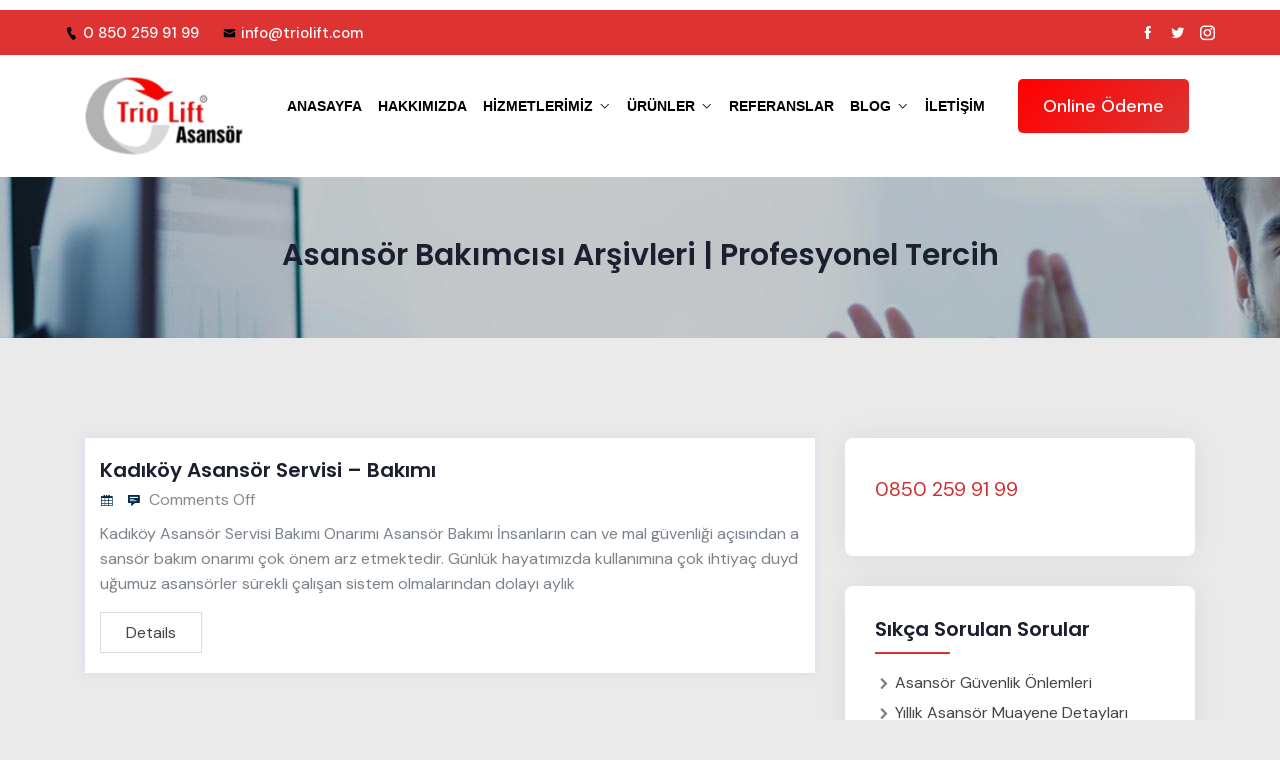

--- FILE ---
content_type: text/css
request_url: https://www.triolift.com/wp-content/themes/consalt/assets/css/main_style.min.css?ver=6.9
body_size: 12921
content:
body,html{overflow-x:hidden}body{margin:0;direction:ltr;unicode-bidi:embed}.theme_cr_logo{text-align:left}.play-overlay a::before{left:0}.all_cal_color .text-right p{margin-left:auto}img{max-width:100%;height:auto}.box.wrapper{max-width:1200px;margin:auto;box-shadow:0 0 5px #ddd}.fix{overflow:hidden}.clear_both{clear:both}body{font-family:'DM Sans',sans-serif;font-weight:400;font-style:normal;font-size:16px;line-height:1.6}p{font-style:normal}h1{font-size:28px}h2{font-size:24px}h3{font-size:22px}h4{font-size:20px}h5{font-size:18px}h6{font-size:17px}h1,h1 a,h2,h2 a,h3,h3 a,h4,h4 a,h5,h5 a,h6,h6 a{font-family:Poppins,sans-serif;font-style:normal;line-height:1.2;font-weight:600;-webkit-transition:.5s;transition:.5s;font-size:20px;transition:.5s;margin-bottom:5px}.consalt_menu ul .sub-menu li a,.consalt_menu>ul>li>a{font-family:Poppins,sans-serif}a{-webkit-transition:.5s;transition:.5s;text-decoration:none}.btn-primary:focus,input:focus,select:focus,textarea:focus{box-shadow:none!important}input,textarea{outline:0}.btn:focus,a:focus{text-decoration:none;outline:0}a:hover{text-decoration:none}.uppercase{text-transform:uppercase}.capitalize{text-transform:capitalize}button:focus,input:focus{border-color:transparent;outline-color:transparent}textarea:focus{border-color:transparent;outline-color:transparent}hr{margin:60px 0;padding:0;border-top:0}hr.mp-0{margin:0}hr.mtb-40{margin:40px 0;border-top:0}label{cursor:pointer;font-weight:400}::-moz-selection{text-shadow:none}::-moz-selection{text-shadow:none}::selection{text-shadow:none}::-moz-placeholder{font-size:16px}::-webkit-input-placeholder{font-size:16px}:-ms-input-placeholder{font-size:16px}::placeholder{font-size:16px}.template-home-wrapper ul{list-style:none}.blog-left-side>div{margin-bottom:30px;padding:35px 30px 35px;border-radius:8px;box-shadow:0 0 30px rgb(0 0 0 / 7%)}.blog-left-side>div:last-child{margin-bottom:0}.blog-left-side .content{padding:0}.blog-left-side .push-bottom-large{margin-bottom:0}.blog-left-side>div:last-child{margin-bottom:0}.blog-left-side>aside:last-child{margin-bottom:0!important}.blog-left-side .nav .children li a:hover,.blog-left-side .sub-menu li a:hover{background:0 0}.defaultsearch{position:relative}.defaultsearch input{border:0 none;height:54px;position:relative;width:100%}.defaultsearch button{border:0 none;font-size:18px;padding:13px 20px;position:absolute;right:0;top:50%;cursor:pointer;-webkit-transform:translateY(-50%);transform:translateY(-50%);outline:0}.defaultsearch input[type=text]{padding-left:15px}.blog-left-side .widget h2{line-height:17px;margin-bottom:20px;padding-bottom:12px;position:relative}.blog-left-side .widget h2:after,.blog-left-side .widget h2:before{content:'';position:absolute;top:50%;-webkit-transform:translateY(-50%);transform:translateY(-50%);border-radius:50%;-webkit-animation-duration:3s;animation-duration:3s;-webkit-animation-timing-function:linear;animation-timing-function:linear;-webkit-animation-iteration-count:infinite;animation-iteration-count:infinite;margin-top:17px}.blog-left-side h2.widget-title:before{width:26%}.blog-left-side .widget ul{list-style:none;margin:0;padding:0}.blog-left-side .widget a{color:#454545}.blog-left-side .widget ul li{margin:0 0 5px;padding-left:20px;position:relative}.blog-left-side .widget ul li span{font-weight:300}.blog-left-side .widget ul li:last-child{padding-bottom:0;margin-bottom:0}.blog-left-side>.widget>ul>li{margin:0 0 10px;padding-bottom:10px}.blog-left-side .widget ul li:before{content:"\eaa0";font-family:IcoFont!important;font-size:18px;left:0;position:absolute}.blog-left-side .widget select{width:100%;height:50px}.widget .screen-reader-text{display:none}.textwidget select{width:100%}#wp-calendar{width:100%}.tagcloud a{display:inline-block;font-size:14px!important;margin:0 8px 10px 0;padding:7px 15px;text-align:center;font-weight:400;text-transform:capitalize}#wp-calendar caption{font-size:14px;font-weight:400;margin-bottom:10px;text-align:left;text-transform:uppercase}#wp-calendar{font-size:13px}#wp-calendar{margin-bottom:20px;overflow:auto;vertical-align:top;width:100%;margin:0}table#wp-calendar td{padding:5px 10px;text-align:center;vertical-align:top;font-size:14px}#wp-calendar td,#wp-calendar th{padding:8px}table#wp-calendar th{font-size:13px;font-weight:700;padding:5px 10px;text-align:center;text-transform:uppercase;vertical-align:middle}.witr_blog_both .calendar_wrap{overflow:scroll}.textwidget img{margin-bottom:15px}.textwidget p{margin-bottom:8px;margin-bottom:.5rem}.blockquote p{font-size:16px}table{border-collapse:collapse;border-spacing:0;font-size:18px;line-height:2;margin:0 0 20px;width:100%}th{font-weight:700;text-transform:uppercase}td{padding:6px 10px 6px 0}caption,td,th{font-weight:400;text-align:left}.wp-block-quote.is-large,.wp-block-quote.is-style-large{padding:1em 1em}blockquote{padding:25px 32px 25px;margin:0 0 30px;font-size:17px;font-weight:400;box-shadow:0 0 5px 0 rgb(0 0 0 / 7%)}blockquote p{font-size:20px;position:relative}blockquote blockquote{margin-right:0}blockquote cite,blockquote small{font-size:20px;font-weight:600}blockquote code{font-weight:400}blockquote em,blockquote i{font-style:normal}small{font-size:smaller}sub,sup{font-size:75%;line-height:0;position:relative;vertical-align:baseline}sup{top:-.5em}sub{bottom:-.25em}dl{margin:0 20px}dt{font-weight:700}dd{margin:0 0 20px}address{font-style:italic;margin:0 0 24px}address,cite,dfn,em,i,var{font-style:italic}i{display:inline-block}em{font-style:italic;font-weight:700}pre{margin:20px 0;overflow:auto;padding:20px;white-space:pre;white-space:pre-wrap;word-wrap:break-word;font-size:18px}.entry-content .wp-caption.alignleft,.entry-content img.alignleft{margin-left:-60px}figure.wp-caption.alignleft,img.alignleft{margin:5px 20px 5px 0}img.size-full,img.size-large,img.wp-post-image{max-width:100%}.alignleft{float:left}.comment-content img,.entry-content img,.entry-summary img,.widget img,.wp-caption{max-width:100%}.alignleft{display:inline;float:left}.alignright{display:inline;float:right}.aligncenter{display:block;margin-right:auto;margin-left:auto}.wp-caption.alignleft,blockquote.alignleft,img.alignleft{margin:.4em 1.6em 1.6em 0}.wp-caption.alignright,blockquote.alignright,img.alignright{margin:.4em 0 1.6em 1.6em}.wp-caption.aligncenter,blockquote.aligncenter,img.aligncenter{clear:both;margin-top:.4em;margin-bottom:1.6em}.wp-caption.aligncenter,.wp-caption.alignleft,.wp-caption.alignright{margin-bottom:1.2em}.wp-caption{margin-bottom:1.6em;max-width:100%}.wp-caption img[class*=wp-image-]{display:block;margin:0}.wp-caption-text{font-size:18px;line-height:1.5;padding:.5em 0}.gallery-item{display:inline-block;padding:1.79104477%;text-align:center;vertical-align:top;width:100%;margin:0}.gallery-columns-2 .gallery-item{max-width:50%}.gallery-columns-3 .gallery-item{max-width:33.33%}.gallery-columns-4 .gallery-item{max-width:25%}.gallery-columns-5 .gallery-item{max-width:20%}.gallery-columns-6 .gallery-item{max-width:16.66%}.gallery-columns-7 .gallery-item{max-width:14.28%}.gallery-columns-8 .gallery-item{max-width:12.5%}.gallery-columns-9 .gallery-item{max-width:11.11%}.gallery-icon img{margin:0 auto}.gallery-caption{display:block;font-size:12px;font-size:19.2px;font-size:1.2rem;line-height:1.5;padding:.5em 0}.gallery-columns-6 .gallery-caption,.gallery-columns-7 .gallery-caption,.gallery-columns-8 .gallery-caption,.gallery-columns-9 .gallery-caption{display:none}.wp-block-button__link{padding:8px 24px 12px}.wp-block-cover.has-background-dim.alignleft{margin-right:15px}.wp-block-button.alignright{margin-left:10px}.wp-block-button.alignleft{margin-right:10px}ul.wp-block-gallery.alignleft{margin-right:15px}.wp-block-button{margin-bottom:15px}.wp-block-group__inner-container{padding:14px 15px 1px;margin-bottom:10px}.wp-block-media-text{margin-bottom:15px}ul.blocks-gallery-grid{padding:0}figcaption.blocks-gallery-caption{margin-bottom:25px}.wp-block-gallery.is-cropped.extraclass{margin-right:30px}.wp-block-archives-dropdown select,.wp-block-categories-dropdown select{height:42px;margin-bottom:30px}.post-password-form input[type=submit]{border:none;padding:6px 25px;text-transform:lowercase}.post-password-form input[type=password]{height:38px;padding-left:5px}.site-title{font-size:30px;margin:0}.site-title a{font-weight:600;text-transform:capitalize}.site-description{margin:0}.logo_area.text-center{padding:0 0 12px}.pdlr0{padding-right:0;padding-left:0}.mobile-menu{display:none!important}.mobile_logo_area{display:none!important}.mean-container .mean-nav{float:none}.mean-container .mean-bar{float:none;padding:0;overflow:hidden;height:100%;min-height:50px}.mean-container .mean-nav ul li li a{opacity:1}.align_item_center,.logo-left,.logo-right{-webkit-box-align:center;-ms-flex-align:center;-ms-grid-row-align:center;align-items:center}.logo-left .logo{text-align:left}.logo-right .logo{text-align:right}.logo-right .consalt_menu>ul{text-align:left}.logo-right .consalt_menu>ul>li:first-child a{padding-left:0}.logo-right .consalt_menu>ul>li:last-child a{padding-right:auto}.logo-top .logo{text-align:center}.logo-top .consalt_menu>ul{text-align:center}.logo-top>.consalt_menu>ul>li:last-child a{padding-right:auto}.logo a{font-size:23px;font-weight:700;display:inline-block}.mrt10{margin-top:10px}.consalt-main-menu .logo a.main_sticky_main_l{display:block}.consalt-main-menu .logo a.main_sticky_l{display:none}.hmenu_box_style.hbg2 .logo a.main_sticky_main_l{display:none}.hmenu_box_style.hbg2 .logo a.main_sticky_l{display:block}.consalt-main-menu .prefix .logo a.main_sticky_main_l{display:none}.consalt-main-menu .prefix .logo a.main_sticky_l{display:block}.mobile_menu_logo.text-center{padding:20px 0}.consalt_menu ul{text-align:right;list-style:none;margin-top:0;margin-bottom:0}.consalt_menu>ul>li{display:inline-block;position:relative}.consalt_menu>ul>li>a{display:block;margin:40px 10px 40px;-webkit-transition:.2s;transition:.2s;position:relative;font-size:14px;font-weight:600;text-transform:uppercase}.consalt_menu>ul>li.current>a:before,.consalt_menu>ul>li>a:before{bottom:-7px;content:"";height:2px;left:0;margin:auto;opacity:0;position:absolute;right:0;-webkit-transition:all .5s ease 0s;transition:all .5s ease 0s;width:15%;display:none}.consalt_menu ul li:last-child a{margin-right:0}.consalt_menu>ul>li.current>a,.consalt_menu>ul>li.current>a:before,.consalt_menu>ul>li:hover>a,.consalt_menu>ul>li:hover>a:before{opacity:1}.consalt_menu>ul>li.current>a,.consalt_menu>ul>li:hover>a,.creative_header_menu>ul>li:hover>a{background:0 0}.consalt_menu ul .sub-menu{position:absolute;left:0;top:130%;width:240px;text-align:left;margin:0;padding:15px 5px 14px;z-index:9999;box-shadow:0 0 30px rgb(0 0 0 / 9%);opacity:0;visibility:hidden}.consalt_menu ul li:hover>.sub-menu{-webkit-transition:.5s;transition:.5s;opacity:1;visibility:visible;top:100%;z-index:9}.consalt_menu ul .sub-menu li{position:relative;-webkit-transition:.5s;transition:.5s}.consalt_menu ul .sub-menu li:before{opacity:0;-webkit-transition:.1s;transition:.1s;position:absolute;top:50%;content:"//";-webkit-transform:translateY(-50%);transform:translateY(-50%)}.consalt_menu ul .sub-menu li:hover:before{opacity:1}.consalt_menu ul .sub-menu li:hover{margin-left:15px}.consalt_menu ul .sub-menu li a{display:block;margin:0;letter-spacing:normal;font-size:13px;font-weight:600;-webkit-transition:.5s;transition:.5s;padding:7px 17px;visibility:inherit!important;text-transform:uppercase}.consalt_menu ul .sub-menu .sub-menu{left:100%;top:130%;opacity:0;visibility:hidden}.consalt_menu ul .sub-menu li:hover>.sub-menu{opacity:1;visibility:visible;top:0}.consalt_menu ul .sub-menu .sub-menu li{position:relative}.consalt_menu ul .sub-menu .sub-menu .sub-menu{right:100%;left:auto;top:130%;opacity:0;visibility:hidden}.consalt_menu ul .sub-menu .sub-menu li:hover>.sub-menu{opacity:1;visibility:visible;top:0}.consalt_menu ul .sub-menu .sub-menu .sub-menu li{position:relative}.consalt_menu ul .sub-menu .sub-menu .sub-menu li:hover>.sub-menu{opacity:1;visibility:visible;top:0}.consalt-main-menu .menu-item-has-children>a:after{margin-left:5px;content:"\eac8";font-family:IcoFont!important;opacity:1;font-size:13px;font-weight:600;width:13px;height:13px}.trp_nav_area{position:fixed;left:0;right:0;top:0;z-index:9999;background-color:transparent;-webkit-transition:.5s;transition:.5s}.transprent-menu.menu4{position:relative}.transprent-menu .consalt_nav_area{left:0;right:0;top:0;z-index:9999;background-color:transparent;padding:0;-webkit-transition:.5s;transition:.5s;position:absolute}.consalt_nav_area.postfix{-webkit-transition:.3s;transition:.3s;box-shadow:0 0 30px 0 rgb(0 0 0 / 10%)}.main_menu_div{position:relative}.witr_shop_sc .consalt_menu ul{text-align:left}.search_popup_button,.tx_mmenu_together{-webkit-box-align:center;-ms-flex-align:center;align-items:center;display:-webkit-box;display:-ms-flexbox;display:flex;-webkit-box-pack:end;-ms-flex-pack:end;justify-content:flex-end}.tx_mmenu_together .donate-btn-header{padding:0}.witr_shop_sc .donate-btn-header,.witr_shop_sc .em_top_cart.hshop{padding:0}.witr_shop_sc .em-quearys-menu i{border-radius:3px;margin-right:20px;margin-top:7px}.witr_shop_sc a.cart-contents{border-radius:3px;padding:8px;margin-top:3px;display:block}.witr_shop_sc a.dtbtn{margin-left:20px}.witr_shop_sc .em-header-quearys{text-align:center}.sb_popup .tx_mmenu_together{-webkit-box-pack:justify;-ms-flex-pack:justify;justify-content:space-between}.number_align{-webkit-box-pack:justify;-ms-flex-pack:justify;justify-content:space-between;display:-webkit-box;display:-ms-flexbox;display:flex;-webkit-box-align:center;-ms-flex-align:center;align-items:center}.menu_search{display:-webkit-box;display:-ms-flexbox;display:flex;-webkit-box-align:center;-ms-flex-align:center;align-items:center}.main_menu_address_a{display:-webkit-box;display:-ms-flexbox;display:flex;-webkit-box-align:center;-ms-flex-align:center;align-items:center;position:relative}.main_menu_address_a:before{content:"";position:absolute;width:1px;height:107px;left:0}.main_menu_header_icon{margin-left:25px;margin-right:10px}.main_menu_header_icon i{font-size:30px}.main_menu_header_address_text h3,.main_menu_header_address_text h4 a{margin:0;font-weight:600}.main_menu_header_address_text h3{font-size:18px}.main_menu_header_address_text h4 a{font-size:18px}.main_menu_header_address_text h4{margin-bottom:0}.headroom--pinned{-webkit-transform:translateY(0);transform:translateY(0)}.headroom--unpinned{-webkit-transform:translateY(-100%);transform:translateY(-100%)}.header--fixed{position:fixed;z-index:10;right:0;left:0;top:0;-webkit-transition:-webkit-transform .25s ease-in-out;transition:-webkit-transform .25s ease-in-out;transition:transform .25s ease-in-out;transition:transform .25s ease-in-out,-webkit-transform .25s ease-in-out;will-change:transform}.menu-height-space{height:100px}.hmenu_box_style{margin-top:80px;border-radius:5px}.hmenu_box_style.hbg2{margin-top:0;padding:0}.hmenu_box_style .consalt_menu>ul>li>a{margin:32px 10px}.logo-right .consalt_menu{-webkit-box-pack:start;-ms-flex-pack:start;justify-content:flex-start}.logo-top .consalt_menu{-webkit-box-pack:center;-ms-flex-pack:center;justify-content:center}.ossos .em-quearys-top.msin-menu-search{float:right}.menu_popup_option{margin-left:20px;margin-right:5px}.right_sideber_menu_inner{position:fixed;right:0;width:400px;top:0;height:100%;z-index:999;overflow:auto;padding:80px 40px 0;display:block;-webkit-transition:.5s all;transition:.5s all;box-shadow:0 0 30px rgb(0 0 0 / 7%);-webkit-transform:translateX(100%);transform:translateX(100%)}.tx-s-open{-webkit-transform:translateX(0);transform:translateX(0)}.right_sideber_menu i{font-size:22px;cursor:pointer}.prefix .right_close_class .right_sideber_menu i,.right_close_class .right_sideber_menu i{font-size:22px;font-weight:700}.right_side_icon.right_close_class{position:absolute;right:30px;top:50px}.right_sideber_content .blog-left-side>div{padding:0;box-shadow:none}.witr_search_wh .em-header-quearys .em-quearys-menu i{background:0;height:auto!important;width:auto!important;line-height:inherit!important;font-size:20px}.witr_h_h12 .consalt_menu,.witr_h_h13 .consalt_menu{display:-webkit-box;display:-ms-flexbox;display:flex;-webkit-box-pack:pace-between;-ms-flex-pack:pace-between;justify-content:space-between}.witr_h_h13 .col-md-12{padding-right:0}.witr_h_h10 .consalt_menu,.witr_h_h11 .consalt_menu,.witr_h_h14 .consalt_menu,.witr_h_h17 .consalt_menu,.witr_h_h2 .consalt_menu,.witr_h_h3 .consalt_menu,.witr_h_h4 .consalt_menu,.witr_h_h5 .consalt_menu,.witr_h_h6 .consalt_menu,.witr_h_h7 .consalt_menu,.witr_h_h8 .consalt_menu,.witr_h_h9 .consalt_menu{display:-webkit-box;display:-ms-flexbox;display:flex;-webkit-box-pack:end;-ms-flex-pack:end;justify-content:flex-end;-webkit-box-align:center;-ms-flex-align:center;align-items:center}.tx_relative_m,.tx_top2_relative{position:relative}.tx_bs_together,.tx_menu_together{display:-webkit-box;display:-ms-flexbox;display:flex;-webkit-box-pack:end;-ms-flex-pack:end;justify-content:space-around;-webkit-box-align:center;-ms-flex-align:center;align-items:center}.footer-social-icon.htop-menu-s{display:inline-block;margin-left:15px}.elementor-widget-witr_section_Shape.elementor-widget:not(:last-child){margin-bottom:0}.mainmenu_width_tx.container{padding:0}.wrapper{position:relative}.all_header_abs{position:absolute;left:0;right:0;top:0;z-index:999}.ps_absulate{position:absolute!important;top:-154px;right:0;left:0;z-index:999}.psc_absolute{position:absolute!important;top:-340px;right:0;left:0;z-index:999}.donate-btn-header{display:inline-block}a.dtbtn{border:none;display:block;font-size:17px;margin-left:20px;font-weight:500;border-radius:30px;padding:13px 25px}.logged-in .trp_nav_area{top:32px}.logged-in .transprent-menu .consalt_nav_area.prefix{top:32px}.logged-in .trp_nav_area.hbg2{top:32px}.elementor-editor-active.logged-in .trp_nav_area{top:0}.elementor-editor-active.logged-in .transprent-menu .consalt_nav_area.prefix{top:0}.elementor-editor-active.logged-in .trp_nav_area.hbg2{top:0}.em-top-quearys-area{position:relative}.em-header-quearys{list-style:none}.em-quearys-menu i{border-radius:50px;display:inline-block;height:26px;text-align:center;width:26px;line-height:26px;font-size:17px}.topsr .em-quearys-menu{text-align:center}.em-quearys-form{width:100%;max-width:895px;margin:auto;padding:30px 0}.top-form-control{position:relative}.top-form-control input{background:0 0;font-size:50px;font-weight:500;height:100px;padding:0 40px 0 15px;width:100%;border:none;-webkit-transition:.5s;transition:.5s}.top-form-control input::-webkit-input-placeholder{font-size:50px}.top-form-control input::-moz-placeholder{font-size:14px}.top-form-control input:-ms-input-placeholder{font-size:14px}.top-form-control button.top-quearys-style{position:absolute;right:6px;top:50%;background:0 0;font-size:45px;border:none;-webkit-transform:translateY(-50%);transform:translateY(-50%)}.em-s-hidden{display:none!important}.em-quearys-inner{visibility:hidden;opacity:0;display:-webkit-box;display:-ms-flexbox;display:flex;-webkit-box-align:center;-ms-flex-align:center;align-items:center;position:fixed;top:0;left:-150%;width:100%;height:100%;z-index:10000;-webkit-transition:all 0s 0s cubic-bezier(.32, 0, 0, 1),background .3s 0s cubic-bezier(.32, 0, 0, 1),-webkit-transform .3s .15s cubic-bezier(.32, 0, 0, 1);transition:all 0s 0s cubic-bezier(.32, 0, 0, 1),background .3s 0s cubic-bezier(.32, 0, 0, 1),-webkit-transform .3s .15s cubic-bezier(.32, 0, 0, 1);transition:all 0s 0s cubic-bezier(.32, 0, 0, 1),transform .3s .15s cubic-bezier(.32, 0, 0, 1),background .3s 0s cubic-bezier(.32, 0, 0, 1);transition:all 0s 0s cubic-bezier(.32, 0, 0, 1),transform .3s .15s cubic-bezier(.32, 0, 0, 1),background .3s 0s cubic-bezier(.32, 0, 0, 1),-webkit-transform .3s .15s cubic-bezier(.32, 0, 0, 1);-webkit-transform:scale(1.1);transform:scale(1.1);visibility:hidden;opacity:0;left:-150%;background:rgba(0,0,0,0)}.em-s-open{visibility:visible;opacity:1;left:0;-webkit-transform:scale(1);transform:scale(1)}.consalt_menu.main-search-menu>.em-header-quearys,.em-quearys-top.msin-menu-search{display:inline-block}.em-quearys-top.msin-menu-search .em-quearys-menu i{height:36px;width:36px;line-height:36px;margin-left:25px;cursor:pointer}.consalt_menu div.em-header-quearys{text-align:center}.breadcumb-blog-area{padding:60px 0 65px;background-position:center top;background-repeat:no-repeat;background-size:cover;position:relative}.breadcumb-inner h2{font-size:36px}.breadcumb-area{padding:60px 0;background-position:center top;background-repeat:no-repeat;position:relative;z-index:1}.breadcumb-area.breadcumb_st2{padding:20px 20px}.breadcumb-area:before,.breadcumb-blog-area:before{position:absolute;left:0;top:0;right:0;bottom:0;content:"";z-index:-1}.breadcumb-inner ul{margin-bottom:0;padding:0}.breadcumb-inner li{display:inline-block;margin:0 2px}.brpt.brptsize h2{font-size:30px}.lcase{text-transform:lowercase}.ucase{text-transform:uppercase}.ccase{text-transform:capitalize}.breadcumb_st2 .brpt{float:left}.breadcumb_st2 .breadcumb-inner{float:right}.alignlrt{-webkit-box-align:center;-ms-flex-align:center;align-items:center;display:-webkit-box;display:-ms-flexbox;display:flex;-webkit-box-pack:justify;-ms-flex-pack:justify;justify-content:space-between}.consalt-blog-area{padding:90px 0 100px}.consalt-blog-area.consalt-blog-archive,.consalt-blog-index.blog-area.consalt-blog-area{padding:100px 0 100px}.consalt-single-blog{box-shadow:0 0 10px 0 rgba(148,146,245,.2);margin-bottom:30px;overflow:hidden;text-align:left;-webkit-transition:all .3s ease-in-out 0s;transition:all .3s ease-in-out 0s}.em-blog-content-area{padding:20px 15px 0;overflow:hidden}.blog-content{word-break:break-all}.blog-page-title a{word-break:break-all}.consalt-blog-thumb{overflow:hidden}.consalt-blog-thumb a{display:block;position:relative}.consalt-blog-thumb a:before{content:"";left:0;top:0;right:0;bottom:0;width:100%;height:100%;position:absolute;opacity:0;z-index:999;-webkit-transition:.5s;transition:.5s}.consalt-blog-thumb img{-webkit-transition:.5s;transition:.5s;display:block}.consalt-single-blog:hover .consalt-blog-thumb a:before{opacity:1}.consalt-single-blog:hover .consalt-blog-thumb img{-webkit-transform:scale(1.1);transform:scale(1.1)}.consalt-blog-meta-left{padding:0 0 9px}.consalt-blog-meta-left a,.consalt-blog-meta-left span{font-size:16px;margin-right:5px;-webkit-transition:all .3s ease 0s;transition:all .3s ease 0s}.consalt-blog-meta-left i{font-size:13px;margin-right:5px}.consalt-blog-meta-right{float:right;padding:0 0}.consalt-blog-meta-right a,.consalt-blog-meta-right span{font-size:12px;margin-left:5px}.consalt-blog-meta-right i{margin-right:5px}.readmore a{display:inline-block;padding:7px 25px;margin-bottom:20px;-webkit-transition:all .5s ease 0s;transition:all .5s ease 0s}.consalt-single-blog-details{margin-bottom:40px}.em-theme-main-page .consalt-single-blog-details{padding:30px 30px 10px}.consalt-single-blog-details-inner{padding:38px 45px 15px;box-shadow:0 3px 19px rgb(0 0 0 / 8%);border-radius:0 0 10px 10px}.consalt-single-blog--thumb img{width:100%}.consalt-single-blog-title h2{padding:0;margin-top:0;margin-bottom:8px}.consalt-single-blog-details .consalt-blog-meta{padding:0;margin:0}.consalt-single-blog-details .consalt-blog-meta-left,.consalt-single-blog-details .consalt-blog-meta-right{padding:0 0 10px 0}.consalt-blog-social{margin-bottom:25px;margin-top:25px}.consalt-single-icon-inner{text-align:center}.consalt-single-icon-inner a{display:inline-block;font-size:15px;height:40px;line-height:41px;margin:0 9px 0 0;text-align:center;width:40px;border-radius:5px}.single-blog-content ul{padding-bottom:10px}.single-blog-content{overflow:hidden}.single-blog-content h2{margin-bottom:10px}.paginations{text-align:center;margin-top:20px}.page-numbers span.current,.paginations a{display:inline-block;font-weight:500;margin:auto 5px}.page-numbers li{display:inline-block}.tutor-pagination,.tutor-pagination-wrap{display:-webkit-box;display:-ms-flexbox;display:flex;-webkit-box-pack:center;-ms-flex-pack:center;justify-content:center}.page-numbers,.tutor-pagination-wrap a,.tutor-pagination-wrap span.page-numbers.current,a.page-numbers{border-radius:5px;margin-right:10px;padding:15px 24px;font-size:19px;line-height:1;-webkit-transition:.5s;transition:.5s}ul.page-numbers a.page-numbers{box-shadow:0 10px 40px 0 rgba(50,65,141,.12)}a.page-numbers{box-shadow:0 10px 40px 0 rgba(50,65,141,.12)}.consalt-blog-area .page-numbers,.paginations .page-numbers,.witr_shop_area .page-numbers{background:0 0}.post_comment{margin:20px 0;padding:0 15px}.commment_title h3{margin-bottom:40px;position:relative}.commment_title h3:before{position:absolute;content:"";left:0;bottom:-9px;width:40px;height:2px}.post_replay_inner{display:-webkit-box;display:-ms-flexbox;display:flex;margin-bottom:12px;word-break:break-all}.mgl-30{margin-left:30px}.post_reply_thumb img{border-radius:50%}.post_replay{margin-top:25px}.post_reply{padding-left:15px;width:100%}.post_reply div.st{font-size:18px;font-weight:400}.reply_date{overflow:hidden;margin-bottom:5px}.reply_date span.span_left{float:left;font-size:13px}.reply_date span.span_right{float:right;font-size:12px;font-weight:400}.comments-area .children{margin-left:30px}.post_comment .post_comment{margin-left:15px}.comment-respond,.comments{box-shadow:0 0 5px rgb(0 0 0 / 10%);margin-bottom:30px;padding:38px 30px 45px!important}.comments{padding:38px 30px 25px}.comment_field input.form-control{height:42px}.comment_field .textarea-field textarea{height:150px;margin-top:15px;margin-bottom:15px}.comment_consalt_btn{border:0;display:inline-block;text-align:center;padding:16px 30px;margin-top:15px;border-radius:5px;-webkit-transition:.5s;transition:.5s;cursor:pointer}.em-theme-main-page .commment_title h3{margin-top:0}.em-theme-main-page .empgc{margin-top:40px}.em-theme-main-page .empgc.commment_title h3{margin-bottom:35px}.em-single-page-comment .commment_title.empgc>h3{margin-bottom:35px}.logged-in-as{margin-bottom:0;margin-top:30px}a.comment-edit-link{margin-bottom:12px;display:inline-block}.em-theme-main-page .comments-area{margin-top:40px;clear:both}.not-found-area{background-position:center top;background-repeat:repeat;background-size:cover;padding:0 0 16px}.not-found{display:table;width:100%;height:500px;text-align:center;padding-bottom:40px}.not-found-inner{display:table-cell;vertical-align:middle}.not-found-inner{font-size:30px}.not-found-inner h2{display:inline-block;font-size:160px;font-weight:700;line-height:1.2;padding:15px 0}.not-found-inner p{font-size:30px}.not-found-inner a{font-size:24px;margin-top:40px;display:inline-block;text-decoration:underline}.search-error .search input{padding:20px 0}.search-error .search input[type=text]{padding-left:10px}.search-error .search button{top:48%;-webkit-transform:translateY(-50%);transform:translateY(-50%)}.search-error>p{font-size:14px;margin:14px 0 19px}.search-error>h3{display:block;font-size:30px}.search-error .search input{height:54px}.footer-middle .widget.widget_archive .widget-title{margin-bottom:34px!important;margin-top:28px!important}.footer-middle .widget.widget_search .widget-title{margin-top:25px!important}.footer-middle .widget.widget_tag_cloud .widget-title{margin-bottom:20px!important}.footer-middle .widget.widget_nav_menu .widget-title{margin-bottom:25px!important}.footer-middle .widget.widget_text p img{margin-top:10px!important;margin-bottom:6px!important}.blog-left-side .widget.widget_text p img{margin-top:10px!important;margin-bottom:6px!important}.footer-middle .widget.widget_text p img{margin-top:10px!important;margin-bottom:6px!important}.blog-left-side .widget h2{margin-top:0}.footer-middle #archives-dropdown--1{height:34px;width:100%}.widget.widget_categories select{width:100%;height:34px}.widget .screen-reader-text{display:none}.textwidget select{width:100%}.footer-middle .widget ul li span{display:block}.page-list-single{clear:both}.top-address-area{padding:90px 0 85px;text-align:center}.top_address_logo{margin-bottom:30px}.address_content{padding-top:38px}.top_address_content a i,.top_address_content span i{font-size:14px;margin-right:11px}.footer-top-address h2{text-transform:uppercase;margin-bottom:30px;letter-spacing:10px;font-weight:700;font-size:26px}.footer-top-address h2 span{font-weight:700}.widget_media_image{margin-top:30px;margin-bottom:27px}.footer-top{padding:100px 0}.footer-top-inner h2{font-size:35px;height:60px;padding:0 15px;text-transform:uppercase}.footer-top-inner h2 span{font-weight:600}.footer-top-inner p{margin-bottom:26px;margin-left:auto;margin-right:auto;width:62%}.footer-social-icon{padding:10px 0 20px;text-align:center}.footer-social-icon a i{border-radius:50px;display:inline-block;font-size:18px;height:45px;line-height:45px;margin:0 7px;text-align:center;width:45px;-webkit-transition:.3s;transition:.3s}.footer-social-icon.htop-menu-s{padding:0;display:inline-block;margin-left:30px}.footer-social-icon.htop-menu-s a i{font-size:14px;height:35px;line-height:35px;margin:0 3px;width:35px}.footer-top-inner .text-center{margin-bottom:11px;text-align:center}.witrfm_area{position:relative}.witrfm_area:before{content:"";position:absolute;top:0;height:100%;width:100%;left:0;right:0;margin:auto}.footer-middle{padding:65px 0 73px}.footer-middle.wpfd{padding:0}.wpfdp{padding-top:65px;padding-bottom:80px}.footer-middle .widget h2{margin-bottom:28px;margin-top:28px;position:relative}.footer-middle #archives-dropdown--1{height:34px}.footer-middle .widget ul{list-style:none}.footer-middle .widget ul li{margin-bottom:10px}.footer-middle .widget ul li a,.footer-middle .widget ul li:before{-webkit-transition:.5s;transition:.5s}.recent-portfolio-area{display:-webkit-box;display:-ms-flexbox;display:flex;-ms-flex-flow:row;flex-flow:row;-ms-flex-wrap:wrap;flex-wrap:wrap}.recent-portfolio{margin-bottom:10px;margin-right:10px}.recent-portfolio{width:29.33%}.recent-portfolio-image img{width:100%}.recent-post-item{clear:both}.recent-post-image{float:left;margin-right:15px}.recent-post-image a{display:block;margin-top:10px}.recent-post-text{overflow:hidden}.recent-post-text>h4{margin-bottom:0;line-height:1}.recent-post-text h4 a{font-size:17px;-webkit-transition:all .3s ease 0s;transition:all .3s ease 0s;font-weight:600}.recent-post-text .rcomment{font-size:14px;text-transform:none}.recent-post-text .rcomment i{margin-right:5px}.footer-middle .recent-post-text h4 a{font-weight:500;font-size:18px;margin-bottom:-10px;display:inline-block}.footer-middle .recent-post-text>h4{margin-bottom:0;font-weight:400;line-height:1}.footer-middle .recent-post-text .rcomment{font-size:16px;font-weight:400}.footer-address{padding-top:12px}.footer_s_inner{margin-top:10px}.footer-sociala-icon{clear:both;float:left;font-size:17px;margin-right:12px}.single-widget-item{overflow:hidden}.recent-post-item{clear:both;overflow:hidden}.footer-middle .recent-post-item:last-child{border-bottom:0}.recent_post_open .recent-post-item{margin-bottom:25px}.recent-post-image{float:left}.recent-post-image a{display:inline-block}.recent-post-image a{margin-top:0}.recent-post-text{overflow:hidden}.blog-left-side .recent-post-item{clear:both;overflow:hidden;margin-bottom:10px}.blog-left-side .recent-post-text{overflow:hidden;margin-top:-6px}.footer-middle .recent-post-item+.recent-post-item{margin-top:15px}.recent-review-content h3,.recent-review-content h3 a{font-size:20px;font-weight:500;clear:both;text-align:left}span.em_footercrating{float:right}.footer-widget.address p{margin-bottom:6px}.col-lg-d-none{display:none!important}.footer-bottom{padding:26px 0 24px;position:relative}.footer-bottom:before{content:"";position:absolute;top:0;height:1px;width:61%;left:0;right:0;margin:auto}.copy-right-text{text-align:left}.copy-right-text p{margin:0;padding:0}.footer-menu ul{list-style:none;margin:0;padding:0}.footer-menu ul li{display:inline-block}.footer-menu ul li a{padding:0 10px;display:block}.footer-menu ul li:last-child a{padding-right:0}.footer_style_3 .footer-menu ul li:first-child a{padding-left:0}.footer-menu ul ul{display:none}.mc4wp-form-fields p{position:relative;line-height:27px;margin-bottom:22px}.mc4wp-form-fields p label{font-size:16px;font-weight:700;margin:15px 0}.mc4wp-form-fields input{width:100%;font-size:16px;line-height:28px;border-radius:0;border:none;outline:0;padding:15px 30px;height:70px}.mc4wp-form-fields button{width:30%;border-radius:0;border:none;outline:0;position:absolute;right:-3px;top:0;bottom:0;font-size:18px;text-align:center;z-index:2;cursor:pointer;padding:10px 15px;-webkit-transition:.5s;transition:.5s}.footer-middle .mc4wp-form-fields p{position:relative;line-height:27px;margin-bottom:22px}.footer-middle .mc4wp-form-fields p label{font-size:16px;font-weight:700;margin:15px 0}.footer-middle .mc4wp-form-fields input{height:50px;position:relative;background:0 0;width:100%;line-height:43px;border-radius:0;padding-left:10px}.footer-middle .mc4wp-form-fields button{position:absolute;right:0;top:0;width:37%;height:50px;border-radius:0;cursor:pointer;padding:10px 10px;line-height:0;-webkit-transition:.5s;transition:.5s}.footer-middle .checkbox_witr input{width:20px;float:left;margin-right:15px;margin-top:-8px}.footer-middle .mc4wp-form-fields p:nth-child(1){margin-bottom:22px}.footer-middle .mc4wp-form-fields{margin-top:20px}.mc4wp-form-fields .witr_mail_From{text-align:left}.mc4wp-form-fields .witr_mail_From input{margin-bottom:20px}.mc4wp-form-fields .witr_mail_From button{position:inherit;width:auto;border-radius:5px;padding:19px 30px}.witr_joined .witr_field2 .witr_form_field2 input{height:72px;border-radius:0;border:0}@media (max-width:479px){body{overflow-x:hidden}.top-right-menu ul.social-icons li{margin-left:13px}.mean-container .mean-bar:before{text-transform:uppercase;top:10px}.mean-container a.meanmenu-reveal{padding:13px 14px}.active .witr_ac_style:before,.witr_ac_style:before{display:none}}.wpcf7 label{width:100%}.wpcf7 input,.wpcf7 select,.wpcf7 textarea{width:100%;padding-left:30px}.wpcf7 input{height:50px}.wpcf7 textarea{height:150px}input.wpcf7-submit{width:auto;padding:0 50px;cursor:pointer}div.wpcf7-response-output{border:none!important}.send_message .wpcf7-form p{display:-webkit-box;display:-ms-flexbox;display:flex;-webkit-box-orient:horizontal;-webkit-box-direction:normal;-ms-flex-direction:row;flex-direction:row}.send_message input{border:0;height:72px;-webkit-transition:.5s;transition:.5s}.send_message input.wpcf7-submit{-webkit-transition:.5s;transition:.5s}.single_event_content{padding:25px 30px 20px}.event-description{box-shadow:0 0 9px 0 rgba(0,0,0,.1);padding:42px 20px 32px}.event-dsc-title>h2{font-size:25px;padding-bottom:10px;text-transform:uppercase}span.eleft{font-weight:700;font-size:18px}.event-dsc-info li{list-style:outside none none;margin-bottom:25px;font-size:17px;display:inline;margin-right:30px;line-height:2.7}.event-dsc-info li i{margin-right:10px;display:inline-block}.consalt-description-area a img{margin:26px 0}.social-icons{text-align:left}.consalt-description-area .social-icons a{width:40px;height:40px;line-height:40px;display:inline-block;text-align:center;border-radius:4px;margin-right:10px;margin-bottom:5px}.footer-logo img{margin-top:30px;margin-bottom:20px}.footer-address{padding-top:0}.witr_sub_table{display:-webkit-box;display:-ms-flexbox;display:flex;-webkit-box-pack:justify;-ms-flex-pack:justify;justify-content:space-between;padding-bottom:8px;margin-bottom:8px}.margin_30px{margin-left:30px}.witr_shortcode_area{position:relative;z-index:1}.witr_shortcode_inner{padding:73px 30px 63px;border-radius:10px;margin-left:0;margin-right:0}.shortcode_content h2{font-size:40px;font-weight:700}.witr_shortcode_form{margin-top:15px}.witr_amar_table table td,.witr_amar_table table th{padding:15px 30px}.tutor-course-filter-wrapper{padding:100px 0 80px;overflow:hidden}.tutor-wrap{padding:100px 0 80px}.tutor-course-filter-wrapper .tutor-wrap{padding:0}.tutor-course-loop-header-meta{z-index:3}.tutor-cart-box-login-form{z-index:999}.tutor-course-loop{box-shadow:0 10px 40px 0 rgb(50 65 141 / 12%);border-radius:5px;border:none}.etlms-course-list-classic .etlms-card,.etlms-coursel-classic .etlms-card{border:none!important;box-shadow:0 20px 40px 0 rgba(50,65,141,.12)}.etlms-course-list-classic .etlms-card:hover,.etlms-coursel-classic .etlms-card:hover{box-shadow:0 40px 50px 0 rgba(50,65,141,.08)!important}.tutor-course-header a{overflow:hidden}.tutor-course-header img{-webkit-transition:.5s;transition:.5s}.tutor-course.tutor-course-loop:hover .tutor-course-header img{-webkit-transform:scale(1.1);transform:scale(1.1)}.tutor-course-loop-level{padding:8px 10px;font-size:16px}.tutor-course-filter-form select{padding:12px 10px;cursor:pointer;outline:0}.tutor-course-archive-results-wrap strong{padding:5px 12px;height:5px;width:15px;border-radius:5px}.tutor-single-course-segment{box-shadow:0 0 12px 0 #dddddd4f;padding:20px 15px 20px}.tutor-segment-title,.tutor-single-course-segment .tutor-segment-title{font-size:22px;font-weight:600;text-transform:uppercase}.tutor-course-filter-container .tutor-course-search-field,.tutor-course-filter-container form>div>div{box-shadow:0 0 23px rgb(0 0 0 / 10%);padding:5px 15px 20px;margin-bottom:30px}.tutor-course-header-h1{font-weight:600}.tutor-course-lesson h5 a{font-size:17px}#scrollUp{bottom:30px;font-size:30px;height:40px;line-height:40px;right:100px;text-align:center;border-radius:5px;width:40px}.mini_shop_content{position:relative;margin-left:15px}.mini_shop_content a{position:relative}.mini_shop_content a i{font-size:26px;box-shadow:0 0 30px 0 #d6c3c303;padding:8px;border-radius:100%;color:#222429;background:#fff}.mini_shop_content a span.count{position:absolute;right:-6px;top:-10px;border-radius:100%;width:20px;height:20px;text-align:center;font-size:13px;color:#fff;line-height:20px}.twr_mini_cart{position:absolute;right:0;top:130%;width:300px;z-index:999;opacity:0;visibility:hidden;-webkit-transition:.2s;transition:.2s}.mini_shop_content:hover .twr_mini_cart{opacity:1;top:167%;visibility:visible}.twr_mini_cart .widget_shopping_cart{background:#fff;width:300px;padding:14px 10px 10px;box-shadow:0 0 18px 0 #0a0a0a0d}.twr_mini_cart .widget_shopping_cart ul.cart_list li,.twr_mini_cart .widget_shopping_cart ul.product_list_widget li{border-bottom:1px solid #eee;padding:15px 10px 14px 25px}.twr_mini_cart p.woocommerce-mini-cart__buttons.buttons{margin:auto;text-align:center}.twr_mini_cart .woocommerce ul.cart_list li img,.twr_mini_cart .woocommerce ul.product_list_widget li img{float:left;margin-left:0;margin-right:12px;width:48px}.twr_mini_cart .woocommerce ul.cart_list li a,.twr_mini_cart .woocommerce ul.product_list_widget li a{display:block;font-weight:500;font-size:18px;line-height:1;color:#222429}.twr_mini_cart span.quantity{font-size:14px;font-weight:600}.twr_mini_cart .woocommerce.widget_shopping_cart .cart_list li a.remove,.twr_mini_cart .woocommerce.widget_shopping_cart .product_list_widget li a.remove{position:absolute;top:48%;left:0;-webkit-transform:translateY(-50%);transform:translateY(-50%)}.twr_mini_cart .woocommerce a.remove:hover{color:red!important;background:0 0}.twr_mini_cart p.woocommerce-mini-cart__total.total{text-align:center}.twr_mini_cart .woocommerce.widget_shopping_cart .total{border-top:0 double #ebe9eb;padding:12px 0 0}.twr_mini_cart span.woocommerce-Price-amount.amount{font-weight:600}.twr_mini_cart .woocommerce.widget_shopping_cart .buttons a{background:#fff;color:#222429;font-weight:500;border:1px solid #eaeaea}.twr_mini_cart .woocommerce.widget_shopping_cart .buttons a.checkout{color:#fff}.twr_mini_cart .woocommerce.widget_shopping_cart .buttons a:hover{color:#fff}.twr_mini_cart p.woocommerce-mini-cart__empty-message{margin:0;padding:20px 23px 25px}.top-welcome{display:inline-block}.slick-next,.slick-prev{font-size:0;position:absolute;display:block;padding:0;cursor:pointer;color:#fff;outline:0;z-index:9;opacity:0;border-radius:0;box-shadow:0 0 5px rgba(0,0,0,.1);width:55px;height:55px;line-height:55px;top:50%;-webkit-transform:translate(0,-50%);transform:translate(0,-50%);-webkit-transition:.5s;transition:.5s;border:0 solid #17161a}.slick-slider:hover .slick-next,.slick-slider:hover .slick-prev{opacity:1}.slick-prev{left:-15px}.slick-next{right:-15px}.witr_ds_content_area .slick-prev{left:15px}.witr_ds_content_area .slick-next{right:15px}.slick-next:before,.slick-prev:before{color:#fff;font-size:40px;-webkit-transition:all .3s ease 0s;transition:all .3s ease 0s;content:"\ea93";font-family:IcoFont!important;line-height:inherit;opacity:1}.slick-next:before{content:"\ea94";font-family:IcoFont!important}.slick-next:focus,.slick-next:hover,.slick-prev:focus,.slick-prev:hover{background:#222429;border-color:transparent;outline-color:transparent;outline:0}.slick-next:focus:before,.slick-next:hover:before,.slick-prev:focus:before,.slick-prev:hover:before{color:#fff}.blog_wrap .slick-next,.blog_wrap .slick-prev{top:35%;-webkit-transform:translate(0,-50%);transform:translate(0,-50%)}.blog_wrap .slick-prev,.testomonial-slide .slick-prev{left:-65px}.blog_wrap .slick-next,.testomonial-slide .slick-next{right:-65px}.witr_car_overlay .slick-slide{padding:0 12px}.carsur_dots .elementor-slick-slider ul.slick-dots{bottom:-70px}.carsur_dots .elementor-slick-slider ul.slick-dots li{margin:0 5px}.carsur_dots .elementor-slick-slider ul.slick-dots li button:before{background-color:transparent;font-size:0;width:18px;height:18px;border:1px solid #fff;cursor:pointer;border-radius:50%}.carsur_dots .elementor-slick-slider ul.slick-dots li.slick-active button:before{background-color:#fff}.carsur_dots .elementor-slick-slider ul.slick-dots li button:hover:before{background-color:#fff}.slick-dots{position:absolute;left:50%;-webkit-transform:translateX(-50%);transform:translateX(-50%);bottom:-26px;display:inline-block;z-index:11;text-align:center}.slick-dots li{display:inline-block}.slick-dots li button{font-size:0;width:18px;height:18px;border:0 solid #0049ff;margin:0 5px;cursor:pointer;border-radius:50px;padding:0;-webkit-transition:.5s;transition:.5s;outline:0}.slick-slide:focus{border:none;outline:0}.slick-slide{border:none;outline:0}.twr_pretwr_loader_pre{width:100%;z-index:9000;-webkit-box-align:center;-ms-flex-align:center;align-items:center;cursor:default;-webkit-box-pack:center;-ms-flex-pack:center;justify-content:center;position:fixed;left:0;top:0;display:-webkit-box;display:-ms-flexbox;display:flex;height:100%}.twr_pretwr_loader_pre .twr_animation{position:absolute;z-index:9999}.twr_pretwr_loader_pre .twr_animation .twr_circle_pre{height:8em;margin:0 auto 3em auto;width:8em;-webkit-animation:twr_circle_pre 1s infinite linear;animation:twr_circle_pre 1s infinite linear;border-radius:50%;border:5px solid transparent;border-top-color:#0049ff;border-bottom-color:#0049ff}.twr_pretwr_loader_pre .twr_animation .twr_text_pre{-webkit-user-select:none;-moz-user-select:none;-ms-user-select:none;user-select:none;text-align:center;font-weight:700;font-size:5em}.twr_pretwr_loader_pre .twr_animation .twr_text_pre .twr_textletter_pre{position:relative;color:rgba(0,0,0,.2)}.twr_pretwr_loader_pre .twr_animation .twr_text_pre .twr_textletter_pre:before{content:attr(data-text-pretwr_loader_pre);color:#0049ff;left:0;opacity:0;position:absolute;-webkit-transform:rotateY(-90deg);transform:rotateY(-90deg);-webkit-animation:twr_textletter_pre 4s infinite;animation:twr_textletter_pre 4s infinite}.twr_pretwr_loader_pre .twr_animation .twr_text_pre .twr_textletter_pre:nth-child(2):before{-webkit-animation-delay:.2s;animation-delay:.2s}.twr_pretwr_loader_pre .twr_animation .twr_text_pre .twr_textletter_pre:nth-child(3):before{-webkit-animation-delay:.4s;animation-delay:.4s}.twr_pretwr_loader_pre .twr_animation .twr_text_pre .twr_textletter_pre:nth-child(4):before{-webkit-animation-delay:.6s;animation-delay:.6s}.twr_pretwr_loader_pre .twr_animation .twr_text_pre .twr_textletter_pre:nth-child(5):before{-webkit-animation-delay:.8s;animation-delay:.8s}.twr_pretwr_loader_pre .twr_animation .twr_text_pre .twr_textletter_pre:nth-child(6):before{-webkit-animation-delay:1s;animation-delay:1s}.twr_pretwr_loader_pre .twr_animation .twr_text_pre .twr_textletter_pre:nth-child(7):before{-webkit-animation-delay:1.2s;animation-delay:1.2s}.twr_pretwr_loader_pre .twr_animation .twr_text_pre .twr_textletter_pre:nth-child(8):before{-webkit-animation-delay:1.4s;animation-delay:1.4s}.twr_pretwr_loader_pre .twr_animation .twr_text_pre .twr_textletter_pre:nth-child(9):before{-webkit-animation-delay:1.6s;animation-delay:1.6s}.twr_pretwr_loader_pre .twr_animation .twr_text_pre .twr_textletter_pre:nth-child(10):before{-webkit-animation-delay:1.8s;animation-delay:1.8s}.twr_pretwr_loader_pre .twr_loader_pre{position:fixed;top:0;height:100%;font-size:0;z-index:1;pointer-events:none;left:0;width:100%}.twr_loader_pre .row{height:100%}.twr_loader_pre .trw_prebg{padding:0}.twr_loader_pre .trw_prebg .twr_bgoverlay{width:100%;-webkit-transition:all .8s cubic-bezier(.77, 0, .175, 1);transition:all .8s cubic-bezier(.77, 0, .175, 1);background-color:#fff;height:100%;left:0}.twr_loader_pre .twr_animation{-webkit-transition:.3s ease-out;transition:.3s ease-out;opacity:0}.twr_loader_pre .trw_prebg .twr_bgoverlay{-webkit-transition:.7s .3s allcubic-bezier(.1, .1, .1, 1);transition:.7s .3s allcubic-bezier(.1, .1, .1, 1);width:0}#pretwr_loader_pre{right:0;bottom:0;background:#fff;z-index:99999999;position:fixed;top:0;left:0}.loding_logo{margin-bottom:30px}@media (min-width:768px) and (max-width:991px){.twr_pretwr_loader_pre .twr_animation .twr_text_pre{font-size:2.5em}}@media screen and (max-width:767px){.twr_pretwr_loader_pre .twr_animation .twr_circle_pre{height:8em;width:8em}.twr_pretwr_loader_pre .twr_animation .twr_text_pre{font-size:1.5em}}@media screen and (max-width:500px){.twr_pretwr_loader_pre .twr_animation .twr_circle_pre{height:7em;width:7em}}@-webkit-keyframes twr_circle_pre{to{-webkit-transform:rotateZ(360deg);transform:rotateZ(360deg)}}@keyframes twr_circle_pre{to{-webkit-transform:rotateZ(360deg);transform:rotateZ(360deg)}}@-webkit-keyframes twr_textletter_pre{0%,100%,75%{opacity:0;-webkit-transform:rotateY(-90deg);transform:rotateY(-90deg)}25%,50%{opacity:1;-webkit-transform:rotateY(0);transform:rotateY(0)}}@keyframes twr_textletter_pre{0%,100%,75%{opacity:0;-webkit-transform:rotateY(-90deg);transform:rotateY(-90deg)}25%,50%{opacity:1;-webkit-transform:rotateY(0);transform:rotateY(0)}}.text-left{text-align:left}.text-center{text-align:center}.text-right{text-align:right}.em_slider_social{position:fixed;right:30px;text-align:center;top:60%;z-index:999999}.em_slider_social li{display:block;list-style:outside none none;text-decoration:none}.em_slider_social a{border-radius:50%;color:#fff;display:inline-block;font-size:16px;height:35px;line-height:33px;margin-bottom:10px;text-align:center;width:35px}.team_single_pic{overflow:hidden}.team_single_pic img{width:100%}.witr_single_team_s{text-align:center;padding:15px 0}.witr_single_team_s a{text-align:center;font-size:20px;margin:0 7px}.team_single_content h3{font-size:40px;margin-bottom:20px}.team_single_title{margin-bottom:15px}.team_single_title h2{margin:0;font-size:27px}.team_single_title h1{font-size:17px}.single_team_list ul li a i,.single_team_list ul li i{font-size:19px;height:40px;width:40px;line-height:40px;border-radius:5px;text-align:center;-webkit-transition:.5s;transition:.5s;display:inline-block;margin-right:10px;margin-bottom:10px}.team_single_btn{margin-top:30px}.team_single_btn a{border-radius:5px;display:inline-block;font-size:20px;padding:12px 30px;-webkit-transition:.5s;transition:.5s;font-weight:700}.portfolio-details-box h2{font-size:25px}.portfolio-details-box ul li{padding-top:15px;padding-bottom:10px;list-style:none}.portfolio-details-box ul li b{font-size:18px;font-weight:600}.portfolio-details-box ul li span.eright{font-weight:400;font-size:16px;margin-left:5px}.prots-contentg ul{display:inline-block;margin-bottom:20px}.prots-contentg ul li{list-style:none}.portfolio-details-box .prots-contentg ul{margin-left:0}.pr-title h2{margin-top:15px;margin-bottom:15px}.consalt-event-singlea{padding-bottom:20px}h2.related-projects-title.text-left{padding-bottom:30px}.consalt-single-icon{text-align:left}.consalt-single-icon a{border:1px solid #e6e6e6;display:inline-block;font-size:15px;height:40px;line-height:41px;margin:0 9px 0 0;text-align:center;width:40px;border-radius:5px}.right_popupmenu_area .consalt-description-area .phone a,.right_popupmenu_area .consalt-description-area p,.right_popupmenu_area .footer-widget.address,.right_popupmenu_area .footer-widget.address p{color:#17161a!important}.main_menu_pop_area .blog-left-side .widget ul li:before{display:none}.main_menu_pop_area .blog-left-side .widget ul li{padding-left:0}.main_menu_pop_area .blog-left-side .widget a{font-size:21px}.main_menu_pop_area .right_sideber_menu_inner{width:300px}.main_menu_pop_area a.main_sticky_l{display:none}.right_side_menu_icon{position:fixed;right:0;top:0;z-index:9}.right_side_menu_icon .right_sideber_menu i{color:#fff;background:#fb3b00;padding:25px}.right_popupmenu_area .blog-left-side .widget ul li{padding-left:0}.right_popupmenu_area .blog-left-side .widget ul li:before{display:none}.right_popupmenu_area .blog-left-side .widget a{font-size:21px}

--- FILE ---
content_type: text/css
request_url: https://www.triolift.com/wp-content/themes/consalt/style.css?ver=6.9
body_size: 493
content:
/*
Theme Name: Consalt 
Theme URI: https://itrangpur.com/wpi/consalt/
Author: codexpert
Author URI: https://www.templatemonster.com/authors/codexpert/
Description: Consalt - Consulting Responsive WordPress Theme
Version: 1.0.1
Tested up to: 6.1
Requires PHP: 7.3
License: GNU General Public License v2 or later
License URI: http://www.gnu.org/licenses/gpl-2.0.html
Tags: one-column, flexible-header, custom-colors, custom-menu, custom-logo, editor-style, featured-images, footer-widgets, sticky-post, threaded-comments, translation-ready
Text Domain: consalt
*/
/*----------------------------------------
 Don't change any css from here. If you need to change, Please use child theme.
------------------------------------------*/
<!-- Google tag (gtag.js) -->
<script async src="https://www.googletagmanager.com/gtag/js?id=G-5ZT71WL28F">
</script>
<script>
  window.dataLayer = window.dataLayer || [];
  function gtag(){dataLayer.push(arguments);}
  gtag('js', new Date());

  gtag('config', 'G-5ZT71WL28F');
</script>

--- FILE ---
content_type: text/css;charset=UTF-8
request_url: https://www.triolift.com/?display_custom_css=css&ver=6.9
body_size: 555
content:
Maltepe  asansör servisi, Maltepe asansör bakımı, asansör bakımı, asansör firmaları, asansör bakımı firması, asansör bakım fiyatları, tamir, servisi,  servisleri, onarımı, revizyonu, montaj, yetkili asansör servisleri, yetkili, hyb, ce, tse, İstanbul, Anadolu, yakası, Avrupa, bakımcısı, bakımı, bakımları, fiyatları
Ataşehir Asansör Servisi Bakımı Kadıköy asansör servisi bakımı onarımı üsküdar asansör servisi bakımı onarım pendik bakım onarım tamiri ümraniye asansör servis firmaları asansör firmaları asansör çekmeköy  bakımı firmaları asansör fiyatları  sancaktepe asansör tamiri fiyatları asansör servisi arıyorum bostancı asansör servisi tuzla nerede kaliteli  Maltepe asansör servisi asansör bakımı asansör bakımcı firmaları asansör bakım fiyatları dudullu asansör firması asansör
Maltepe asansör servisi bakımı ,Maltepe revizyon servisi, Maltepe Bakım onarım hizmeti . Maltepede asansör bakımı hizmeti, Maltepe Firmaları , Maltepe Asansör Servisi , Maltepe Asansör Servisi
En iyi asansör firması. En iyi asansör servisi en iyi asansör servisi en iyi asansör firmaları en iyi asansör firmasıAtaşehir Asansör Servisi Bakımı Kadıköy asansör servisi bakımı onarımı üsküdar asansör servisi bakımı onarım pendik bakım onarım tamiri ümraniye asansör servis firmaları asansör firmaları asansör çekmeköy  bakımı firmaları asansör fiyatları  sancaktepe asansör tamiri fiyatları asansör servisi arıyorum bostancı asansör servisi tuzla nerede kaliteli  Maltepe asansör servisi asansör bakımı asansör bakımcı firmaları asansör bakım fiyatları dudullu asansör firması asansör
bakımı nedir asansör yönetmeliği asansör imalatı  asansör bakımı ne kadar sürede yapılır  asansör kartı tamiri asansör bakım asansör tamir etme videosu  asansör bakım onarım  asansör aylık bakım ve servis hizmetleri sözleşmesi aylık zorunlu asansör bakımı asansör bakım ücretleri asansör fiyatları  asansör parçaları
Asansör Bakımı nasıl, yapılır Asansör bakımı firmaları , Asansör bakım firmaları,  Asansör servisi firmaları, Asansör bakım onarım servisi
Asansör servisleri, Asansör bakımcı, firması Asansör , bakım fiyatları arıza onarım arıza tamir arıza servisi
Asansör, bakım, bedeli, Asansör, servisi bedeli,  Asansör bakım,  ücreti,  Asansör tamir servisi,  Asansör tamircisi,  Asansör tamiri yapan firmalar, Asansör bakımcısı, Asansör aylı,  bakımı Asansör aylık, kontrolü
arıza tamiri arıza hizmeti arızacı en iyi asansör firması firmaları



--- FILE ---
content_type: text/css
request_url: https://www.triolift.com/wp-content/plugins/themex-ppro-elementor/assets/css/maincss/style.plugin.css?ver=6.9
body_size: 3159
content:
.fix{
    clear: both;
}
ol, ul {
    padding-left: 0;
}
.btn:hover, .btn:focus {
    border: none;
    box-shadow: none;
}

 /* accouding elementor 2 */
 .elementor-accordion .elementor-accordion-item {
 border: 0 !important;
 margin-bottom:20px;
 box-shadow: 1px 1px 7px -5px rgba(0, 0, 0, 0.75);
} 
.elementor-accordion .elementor-tab-content {
 border-top: none !important;
}
.elementor-tab-title a,
.elementor-widget-accordion .elementor-accordion .elementor-tab-title {
	font-size: 17px;
    font-weight: 600;
}
.elementor-widget-accordion .elementor-accordion .elementor-tab-content {

}

.witr_all_mb_30.mb_70{
    margin-bottom: 113px;	
}
.noguttergs, .witr_all_pd0 {
    padding: 0 !important;
}
/* === style_w6 shape ==== */

.witr_shape_item_inner {
    position: absolute;
    z-index: -1;
    content: "";
	-webkit-transition: .5s;
	transition:.5s;	
	
}
.witr_shape_box {
    width: 300px;
    height: 300px;
    border-radius: 50%;
    margin: auto;
    -webkit-transition: .5s;
    transition: .5s;
}
.witr_shape_box_text{
	text-align: center;
    left: 50%;
    top: 50%;
    margin: auto;
    text-align: center;
    position: absolute;
    content: "";
    -webkit-transform: translateX(-50%) translateY(-50%);
            transform: translateX(-50%) translateY(-50%);
	font-size:18px;
	
}
/* translate lr */
@-webkit-keyframes witr_movelr_box45 {
  0%{
	  -webkit-transform: translateX(0px);
	          transform: translateX(0px);
	}
  100%{
	  -webkit-transform: translateX(45px);
	          transform: translateX(45px);
	}
}
@keyframes witr_movelr_box45 {
  0%{
	  -webkit-transform: translateX(0px);
	          transform: translateX(0px);
	}
  100%{
	  -webkit-transform: translateX(45px);
	          transform: translateX(45px);
	}
}
@-webkit-keyframes witr_movelr_box90 {
  0%{
	  -webkit-transform: translateX(0px);
	          transform: translateX(0px);
	}
  100%{
	  -webkit-transform: translateX(90px);
	          transform: translateX(90px);
	}
}
@keyframes witr_movelr_box90 {
  0%{
	  -webkit-transform: translateX(0px);
	          transform: translateX(0px);
	}
  100%{
	  -webkit-transform: translateX(90px);
	          transform: translateX(90px);
	}
}
@-webkit-keyframes witr_movelr_box180 {
  0%{
	  -webkit-transform: translateX(0px);
	          transform: translateX(0px);
	}
  100%{
	  -webkit-transform: translateX(180px);
	          transform: translateX(180px);
	}
}
@keyframes witr_movelr_box180 {
  0%{
	  -webkit-transform: translateX(0px);
	          transform: translateX(0px);
	}
  100%{
	  -webkit-transform: translateX(180px);
	          transform: translateX(180px);
	}
}
@-webkit-keyframes witr_movelr_box360 {
  0%{
	  -webkit-transform: translateX(0px);
	          transform: translateX(0px);
	}
  100%{
	  -webkit-transform: translateX(360px);
	          transform: translateX(360px);
	}
}
@keyframes witr_movelr_box360 {
  0%{
	  -webkit-transform: translateX(0px);
	          transform: translateX(0px);
	}
  100%{
	  -webkit-transform: translateX(360px);
	          transform: translateX(360px);
	}
}
/* translate tb */
@-webkit-keyframes witr_movetb_box45 {
  0%{
	  -webkit-transform: translateY(0px);
	          transform: translateY(0px);
	}
  100%{
	  -webkit-transform: translateY(45px);
	          transform: translateY(45px);
	}
}
@keyframes witr_movetb_box45 {
  0%{
	  -webkit-transform: translateY(0px);
	          transform: translateY(0px);
	}
  100%{
	  -webkit-transform: translateY(45px);
	          transform: translateY(45px);
	}
}
@-webkit-keyframes witr_movetb_box90 {
  0%{
	  -webkit-transform: translateY(0px);
	          transform: translateY(0px);
	}
  100%{
	  -webkit-transform: translateY(90px);
	          transform: translateY(90px);
	}
}
@keyframes witr_movetb_box90 {
  0%{
	  -webkit-transform: translateY(0px);
	          transform: translateY(0px);
	}
  100%{
	  -webkit-transform: translateY(90px);
	          transform: translateY(90px);
	}
}
@-webkit-keyframes witr_movetb_box180 {
  0%{
	  -webkit-transform: translateY(0px);
	          transform: translateY(0px);
	}
  100%{
	  -webkit-transform: translateY(180px);
	          transform: translateY(180px);
	}
}
@keyframes witr_movetb_box180 {
  0%{
	  -webkit-transform: translateY(0px);
	          transform: translateY(0px);
	}
  100%{
	  -webkit-transform: translateY(180px);
	          transform: translateY(180px);
	}
}
@-webkit-keyframes witr_movetb_box360{
  0%{
	  -webkit-transform: translateY(0px);
	          transform: translateY(0px);
	}
  100%{
	  -webkit-transform: translateY(360px);
	          transform: translateY(360px);
	}
}
@keyframes witr_movetb_box360{
  0%{
	  -webkit-transform: translateY(0px);
	          transform: translateY(0px);
	}
  100%{
	  -webkit-transform: translateY(360px);
	          transform: translateY(360px);
	}
}


/* rotate */
@-webkit-keyframes witr_rotate_360 {
  0%{
	  -webkit-transform: rotate(0deg);
	          transform: rotate(0deg);
	}
  100%{
	  -webkit-transform: rotate(360deg);
	          transform: rotate(360deg);
	}
}
@keyframes witr_rotate_360 {
  0%{
	  -webkit-transform: rotate(0deg);
	          transform: rotate(0deg);
	}
  100%{
	  -webkit-transform: rotate(360deg);
	          transform: rotate(360deg);
	}
}
@-webkit-keyframes witr_rotate_180 {
  0%{
	  -webkit-transform: rotate(0deg);
	          transform: rotate(0deg);
	}
  100%{
	  -webkit-transform: rotate(180deg);
	          transform: rotate(180deg);
	}
}
@keyframes witr_rotate_180 {
  0%{
	  -webkit-transform: rotate(0deg);
	          transform: rotate(0deg);
	}
  100%{
	  -webkit-transform: rotate(180deg);
	          transform: rotate(180deg);
	}
}
@-webkit-keyframes witr_rotate_90 {
  0%{
	  -webkit-transform: rotate(0deg);
	          transform: rotate(0deg);
	}
  100%{
	  -webkit-transform: rotate(90deg);
	          transform: rotate(90deg);
	}
}
@keyframes witr_rotate_90 {
  0%{
	  -webkit-transform: rotate(0deg);
	          transform: rotate(0deg);
	}
  100%{
	  -webkit-transform: rotate(90deg);
	          transform: rotate(90deg);
	}
}
@-webkit-keyframes witr_rotate_45 {
  0%{
	  -webkit-transform: rotate(0deg);
	          transform: rotate(0deg);
	}
  100%{
	  -webkit-transform: rotate(45deg);
	          transform: rotate(45deg);
	}
}
@keyframes witr_rotate_45 {
  0%{
	  -webkit-transform: rotate(0deg);
	          transform: rotate(0deg);
	}
  100%{
	  -webkit-transform: rotate(45deg);
	          transform: rotate(45deg);
	}
}

/*  slick and swiper Slider shape*/
.wirt_ani_slick_image {
    position: absolute;
    left: -3%;
    top: -11%;
	z-index:1;
	-webkit-animation: witr_movetb_box45 3s linear 2s infinite alternate running;
	        animation: witr_movetb_box45 3s linear 2s infinite alternate running;
}

.witr_not_ani{
	 -webkit-animation: witr_abmovetb_box15 3s linear 2s infinite alternate running;
	         animation: witr_abmovetb_box15 3s linear 2s infinite alternate running;
}

@-webkit-keyframes witr_abmovetb_box15 {
  0%{
	  -webkit-transform: translateY(-40px);
	          transform: translateY(-40px);
	}
  100%{
	  -webkit-transform: translateY(-20px);
	          transform: translateY(-20px);
	}
}

@keyframes witr_abmovetb_box15 {
  0%{
	  -webkit-transform: translateY(-40px);
	          transform: translateY(-40px);
	}
  100%{
	  -webkit-transform: translateY(-20px);
	          transform: translateY(-20px);
	}
}

/* witr Single Image animater*/
.single_img_ani img{
-webkit-animation: single_img_ani 10s linear infinite alternate forwards;	
}
@-webkit-keyframes single_img_ani {
    0%,
    to {
        border-radius: 63% 37% 54% 46%/55% 48% 52% 45%;
    }
    14% {
        border-radius: 40% 60% 54% 46%/49% 60% 40% 51%;
    }
    28% {
        border-radius: 54% 46% 38% 62%/49% 70% 30% 51%;
    }
    42% {
        border-radius: 61% 39% 55% 45%/61% 38% 62% 39%;
    }
    56% {
        border-radius: 61% 39% 67% 33%/70% 50% 50% 30%;
    }
    70% {
        border-radius: 50% 50% 34% 66%/56% 68% 32% 44%;
    }
    84% {
        border-radius: 46% 54% 50% 50%/35% 61% 39% 65%;
    }
}
@keyframes single_img_ani {
    0%,
    to {
        border-radius: 63% 37% 54% 46%/55% 48% 52% 45%;
    }
    14% {
        border-radius: 40% 60% 54% 46%/49% 60% 40% 51%;
    }
    28% {
        border-radius: 54% 46% 38% 62%/49% 70% 30% 51%;
    }
    42% {
        border-radius: 61% 39% 55% 45%/61% 38% 62% 39%;
    }
    56% {
        border-radius: 61% 39% 67% 33%/70% 50% 50% 30%;
    }
    70% {
        border-radius: 50% 50% 34% 66%/56% 68% 32% 44%;
    }
    84% {
        border-radius: 46% 54% 50% 50%/35% 61% 39% 65%;
    }
}

/* single_seivice_ani */
.single_seivice_ani img{
	-webkit-animation: single_seivice_ani 10s linear infinite alternate forwards;
	        animation: single_seivice_ani 10s linear infinite alternate forwards;
}
@-webkit-keyframes single_seivice_ani{
    0%,
    to {
        border-radius: 65% 86% 80% 69%/59% 55% 95% 89%;
    }
    14% {
        border-radius: 40% 60% 54% 46%/49% 60% 40% 51%;
    }
    28% {
        border-radius: 54% 46% 38% 62%/49% 70% 30% 51%;
    }
    42% {
        border-radius: 61% 39% 55% 45%/61% 38% 62% 39%;
    }
    56% {
        border-radius: 61% 39% 67% 33%/70% 50% 50% 30%;
    }
    70% {
        border-radius: 50% 50% 34% 66%/56% 68% 32% 44%;
    }
    84% {
        border-radius: 46% 54% 50% 50%/35% 61% 39% 65%;
    }
}
@keyframes single_seivice_ani{
    0%,
    to {
        border-radius: 65% 86% 80% 69%/59% 55% 95% 89%;
    }
    14% {
        border-radius: 40% 60% 54% 46%/49% 60% 40% 51%;
    }
    28% {
        border-radius: 54% 46% 38% 62%/49% 70% 30% 51%;
    }
    42% {
        border-radius: 61% 39% 55% 45%/61% 38% 62% 39%;
    }
    56% {
        border-radius: 61% 39% 67% 33%/70% 50% 50% 30%;
    }
    70% {
        border-radius: 50% 50% 34% 66%/56% 68% 32% 44%;
    }
    84% {
        border-radius: 46% 54% 50% 50%/35% 61% 39% 65%;
    }
}

/* === style_w9 animate ==== */

/* witr_rotate_all */
@-webkit-keyframes witr_rotate_all{from{-webkit-transform:rotate(0deg);transform:rotate(0deg)}to{-webkit-transform:rotate(-360deg);transform:rotate(-360deg)}}
@keyframes witr_rotate_all{from{-webkit-transform:rotate(0deg);transform:rotate(0deg)}to{-webkit-transform:rotate(-360deg);transform:rotate(-360deg)}}

.set_class{
	-webkit-animation: witr_rotate_all 800ms ease-out infinite;
	        animation: witr_rotate_all 800ms ease-out infinite;
}

/* witr_rotate_left */
@-webkit-keyframes witr_rotate_left{to{-webkit-transform:rotate(30deg);transform:rotate(30deg)}from{-webkit-transform:rotate(175deg);transform:rotate(175deg)}}
@keyframes witr_rotate_left{to{-webkit-transform:rotate(30deg);transform:rotate(30deg)}from{-webkit-transform:rotate(175deg);transform:rotate(175deg)}}

.set_class{
	-webkit-animation: witr_rotate_left 800ms ease-out infinite;
	        animation: witr_rotate_left 800ms ease-out infinite;
}

/* witr_rotate_right */
@-webkit-keyframes witr_rotate_right{from{-webkit-transform:rotate(-175deg);transform:rotate(-175deg)}to{-webkit-transform:rotate(-30deg);transform:rotate(-30deg)}}
@keyframes witr_rotate_right{from{-webkit-transform:rotate(-175deg);transform:rotate(-175deg)}to{-webkit-transform:rotate(-30deg);transform:rotate(-30deg)}}

.set_class{
	-webkit-animation: witr_rotate_right 800ms ease-out infinite;
	        animation: witr_rotate_right 800ms ease-out infinite;
}

/* witr_squares_ */
@-webkit-keyframes witr_squares{
	0%{-webkit-transform:scale(1);transform:scale(1);opacity:0;-ms-filter: "progid:DXImageTransform.Microsoft.Alpha(Opacity=0)"}
	20%{-webkit-transform:scale(1.24);transform:scale(1.24);opacity:1;-ms-filter: "progid:DXImageTransform.Microsoft.Alpha(Opacity=100)"}
	100%{-webkit-transform:scale(2.1);transform:scale(2.1);opacity:0;-ms-filter: "progid:DXImageTransform.Microsoft.Alpha(Opacity=0)"}
}
@keyframes witr_squares{
	0%{-webkit-transform:scale(1);transform:scale(1);opacity:0;-ms-filter: "progid:DXImageTransform.Microsoft.Alpha(Opacity=0)"}
	20%{-webkit-transform:scale(1.24);transform:scale(1.24);opacity:1;-ms-filter: "progid:DXImageTransform.Microsoft.Alpha(Opacity=100)"}
	100%{-webkit-transform:scale(2.1);transform:scale(2.1);opacity:0;-ms-filter: "progid:DXImageTransform.Microsoft.Alpha(Opacity=0)"}
}
.set_class{
	-webkit-animation: witr_squares 800ms ease-out infinite;
	        animation: witr_squares 800ms ease-out infinite;
}



/* witr zoom out */
@-webkit-keyframes witr_zoom_out{from{opacity:1;-ms-filter: "progid:DXImageTransform.Microsoft.Alpha(Opacity=100)"}to{opacity:0;-ms-filter: "progid:DXImageTransform.Microsoft.Alpha(Opacity=0)"}}
@keyframes witr_zoom_out{from{opacity:1;-ms-filter: "progid:DXImageTransform.Microsoft.Alpha(Opacity=100)"}to{opacity:0;-ms-filter: "progid:DXImageTransform.Microsoft.Alpha(Opacity=0)"}}

.set_class{
	-webkit-animation: witr_zoom_out 800ms ease-out infinite;
	        animation: witr_zoom_out 800ms ease-out infinite;
}

/* witr zoom in */
@-webkit-keyframes witr_zoom_in{
	from{opacity:0;-ms-filter: "progid:DXImageTransform.Microsoft.Alpha(Opacity=0)"}to{opacity:1;-ms-filter: "progid:DXImageTransform.Microsoft.Alpha(Opacity=100)"}
}
@keyframes witr_zoom_in{
	from{opacity:0;-ms-filter: "progid:DXImageTransform.Microsoft.Alpha(Opacity=0)"}to{opacity:1;-ms-filter: "progid:DXImageTransform.Microsoft.Alpha(Opacity=100)"}
}
.set_class{
	-webkit-animation: witr_zoom_in 800ms ease-out infinite;
	        animation: witr_zoom_in 800ms ease-out infinite;
}

/* witr_zoom_wave */
@-webkit-keyframes witr_zoom_wave{0%{-webkit-transform:scale(1);transform:scale(1);opacity:.8;-ms-filter: "progid:DXImageTransform.Microsoft.Alpha(Opacity=80)"}20%{opacity:.8;-ms-filter: "progid:DXImageTransform.Microsoft.Alpha(Opacity=80)"}100%{-webkit-transform:scale(5.5);transform:scale(5.5);opacity:0;-ms-filter: "progid:DXImageTransform.Microsoft.Alpha(Opacity=0)"}}
@keyframes witr_zoom_wave{0%{-webkit-transform:scale(1);transform:scale(1);opacity:.8;-ms-filter: "progid:DXImageTransform.Microsoft.Alpha(Opacity=80)"}20%{opacity:.8;-ms-filter: "progid:DXImageTransform.Microsoft.Alpha(Opacity=80)"}100%{-webkit-transform:scale(5.5);transform:scale(5.5);opacity:0;-ms-filter: "progid:DXImageTransform.Microsoft.Alpha(Opacity=0)"}}
.set_class{
	-webkit-animation: witr_zoom_wave 800ms ease-out infinite;
	        animation: witr_zoom_wave 800ms ease-out infinite;
}


/* witr_focash */
@-webkit-keyframes witr_focash{
	0%,100%{-webkit-transform:scale(0);transform:scale(0);}50%{-webkit-transform:scale(1);transform:scale(1);}
}
@keyframes witr_focash{
	0%,100%{-webkit-transform:scale(0);transform:scale(0);}50%{-webkit-transform:scale(1);transform:scale(1);}
}	
.set_class{
	-webkit-animation: witr_zoom 800ms ease-out infinite;
	        animation: witr_zoom 800ms ease-out infinite;
}

/* witr_up_down */
@-webkit-keyframes witr_up_down{0%{margin-top:-150px}100%{margin-top:0}}
@keyframes witr_up_down{0%{margin-top:-150px}100%{margin-top:0}}
.set_class{
	-webkit-animation: witr_up_down 800ms ease-out infinite;
	        animation: witr_up_down 800ms ease-out infinite;
}

/* witr_bounce */
@-webkit-keyframes witr_bounce{
	0%,100%,20%,50%,80%{-webkit-transform:translateY(0);transform:translateY(0)}
	40%{-webkit-transform:translateY(-10px);transform:translateY(-10px)}
	60%{-webkit-transform:translateY(-5px);transform:translateY(-5px)}
}
@keyframes witr_bounce{
	0%,100%,20%,50%,80%{-webkit-transform:translateY(0);transform:translateY(0)}
	40%{-webkit-transform:translateY(-10px);transform:translateY(-10px)}
	60%{-webkit-transform:translateY(-5px);transform:translateY(-5px)}
}

.set_class{
	-webkit-animation: witr_bounce 800ms ease-out infinite;
	        animation: witr_bounce 800ms ease-out infinite;
}

@-webkit-keyframes blinker {
    0% {
        -webkit-transform: scale(1, 1);
                transform: scale(1, 1);
    }
    50% {
        -webkit-transform: scale(1.1, 1.1);
                transform: scale(1.1, 1.1);
    }
    100% {
        -webkit-transform: scale(1, 1);
                transform: scale(1, 1);
    }
}

@keyframes blinker {
    0% {
        -webkit-transform: scale(1, 1);
                transform: scale(1, 1);
    }
    50% {
        -webkit-transform: scale(1.1, 1.1);
                transform: scale(1.1, 1.1);
    }
    100% {
        -webkit-transform: scale(1, 1);
                transform: scale(1, 1);
    }
}

.align_item_center{
    -webkit-box-align: center;
        -ms-flex-align: center;
                -ms-grid-row-align: center;
            align-items: center;
}
.witr_all_mb_30, .guttergs {
    margin-bottom: 23px;
    border: none;
}

/* Animate Text */
.witr_animate_content h1 span {
    -webkit-text-stroke: 1px #888888;
    -webkit-text-fill-color: transparent;
}

/* slider icon - video icon css  */

.slider_vd_icon {}
.text-left .slider_vd_icon {
    position: absolute;
    right: 15px;
    top: 50%;
    -webkit-transform: translateY(-50%);
            transform: translateY(-50%);
	z-index: 1;
}
.text-right .slider_vd_icon {
    position: absolute;
    left: 15px;
    top: 50%;
    -webkit-transform: translateY(-50%);
            transform: translateY(-50%);
    z-index: 1;	
}
.tx_svd_icon{
	width:75px;
	height:75px;
	line-height:75px;
	border-radius:100%;
	display:inline-block;
	text-align:center;
    -webkit-animation: witr-shadow 1s linear infinite;
    animation: witr-shadow 1s linear infinite;
    -webkit-transition: 0.5s;
}
@-webkit-keyframes witr-shadow {
    0% {
        box-shadow: 0 0 0 0 rgba(255, 255, 255, 0.3), 0 0 0 10px rgba(255, 255, 255, 0.3), 0 0 0 20px rgba(255, 255, 255, 0.3);
    }
    100% {
        box-shadow: 0 0 0 10px rgba(255, 255, 255, 0.3), 0 0 0 20px rgba(255, 255, 255, 0.3), 0 0 0 30px rgba(255, 255, 255, 0);
    }
}
@keyframes witr-shadow {
    0% {
        box-shadow: 0 0 0 0 rgba(255, 255, 255, 0.3), 0 0 0 10px rgba(255, 255, 255, 0.3), 0 0 0 20px rgba(255, 255, 255, 0.3);
    }
    100% {
        box-shadow: 0 0 0 10px rgba(255, 255, 255, 0.3), 0 0 0 20px rgba(255, 255, 255, 0.3), 0 0 0 30px rgba(255, 255, 255, 0);
    }
}


.slider_btn .witr_btn{
	border:none;
	outline: none;
}
.slider_btn .witr_btn i{
    margin-right: 10px;
}
.slider_btn .witr_btn.active {
    background: transparent;
}

/* slider video icon css */
.witr_video_btn{
	font-size: 18px;
    font-weight: 500;	
}
.witr_video_btn i{
	position: relative;
    height: 50px;
    width: 50px;
    text-align: center;
    line-height: 50px;
    display: inline-block;
    -webkit-transition: .5s;
    transition: .5s;
    border-radius: 50%;
    margin-right: 10px;
    font-size: 20px;		
}
.witr_video_btn i:after{
    position: absolute;
    content: '';
    width: 100%;
    height: 100%;
    border-radius: 50%;
    top: 0;
    -webkit-animation-fill-mode: both;
            animation-fill-mode: both;
    -webkit-animation: witr_squares 1.5s ease-in-out infinite;
            animation: witr_squares 1.5s ease-in-out infinite;
    left: 0;
    right: 0;
    bottom: 0;
	z-index: -1;
}

.consalt_slider_icon{
    display: inline-block;	
}
.consalt_slider_icon ul{}
.consalt_slider_icon ul li{
    list-style: none;
    display: inline-block;	
}
.consalt_slider_icon ul li a{}
.consalt_slider_icon ul li a i{
    font-size: 15px;
    height: 35px;
    width: 35px;
    line-height: 35px;
    text-align: center;
    border-radius: 5px;
    margin-right: 5px;   
    -webkit-transition: .5s;   
    transition: .5s;
}


.all_color_testimonial,
.all_blog_color,
.all_color_service,
.all_service2_color,
.all_color_team,
.all_feature_color{
	-webkit-transition: .5s;
	transition:.5s;	
}


/* button hover style */
.btn,
.learn_btn,
.witr_feature_btn_f a,
.witr_feature_btn_3d a,
.feature_btn a,
.witr_ser_btnb a,
.service-btn > a,
a.dtbtn,
.witr_btn,
.witr_bbtn,
.witr_gbtn,
.witr_gbbtn,
.consalt_button a,
.witr_sbtn_s8 a{
	border-radius:5px;
	font-size:18px;
	font-weight:500;	
}

